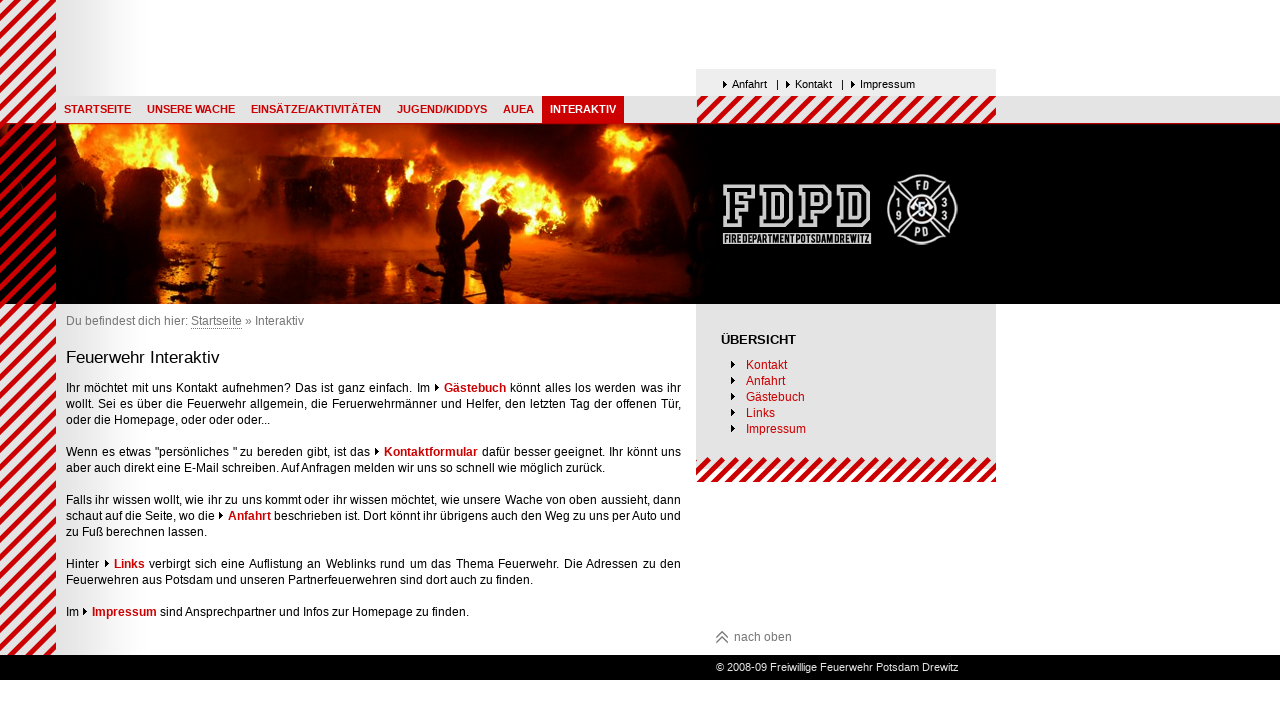

--- FILE ---
content_type: text/html
request_url: http://www.feuerwehr-drewitz.de/interaktiv/index.htm
body_size: 4016
content:
<!DOCTYPE HTML PUBLIC "-//W3C//DTD HTML 4.01 Transitional//EN"
"http://www.w3.org/TR/html4/loose.dtd">
<html>
  <head>
  <meta http-equiv="content-type" content="text/html; charset=windows-1250">
  <link rel="stylesheet" type="text/css" href="../css/screen_base.css" media="screen">
  <title>Freiwillige Feuerwehr Potsdam-Drewitz - Interaktiv</title>
  </head>
  <body>
  

  
  <!-- HEAD -->
  <div id="head">
    
    <div id="toppoint"><a name="top">Top</a></div>
    
    <div id="topnav">
      <p>
        <a href="http://www.feuerwehr-drewitz.de/interaktiv/anfahrt.htm">Anfahrt</a>&nbsp;&nbsp;&nbsp;|&nbsp;
        <a href="http://www.feuerwehr-drewitz.de/interaktiv/kontakt.htm">Kontakt</a>&nbsp;&nbsp;&nbsp;|&nbsp;
        <a href="http://www.feuerwehr-drewitz.de/interaktiv/impressum.htm">Impressum</a>
      </p>
    </div>        
    <div id="mainnav">
      <ul>
        <li><a href="http://www.feuerwehr-drewitz.de/index.htm">Startseite</a></li>
        <li><a href="http://www.feuerwehr-drewitz.de/unserewache/index.htm">Unsere Wache</a></li>
        <li><a href="http://www.feuerwehr-drewitz.de/aktivitaeten/index.htm">Eins&auml;tze/Aktivit&auml;ten</a></li>
        <li><a href="http://www.feuerwehr-drewitz.de/jugendkiddys/index.htm">Jugend/Kiddys</a></li>
	<li><a href="http://www.feuerwehr-drewitz.de/altersabteilung/index.htm">AUEA</a></li>
        <li class="current">Interaktiv</li>
      </ul>    
    </div>
    <div id="header"></div>  
  </div><!-- /HEAD -->
  

  <!-- CONTENT -->
  <div id="content">
  
    <!-- RECHTE SPALTE -->
    <div id="colum">
      <h3>&Uuml;bersicht</h3>
        <ul>
          <li><a href="kontakt.htm">Kontakt</a></li>
          <li><a href="anfahrt.htm">Anfahrt</a></li>
          <li><a href="gaestebuch.htm">G&auml;stebuch</a></li>
          <li><a href="links.htm">Links</a></li>
          <li><a href="impressum.htm">Impressum</a></li>
        </ul>
      
    </div><!-- /RECHTE SPALTE -->
    
    <!-- MAINCONTENT -->
    <div id="maincontent">
    
      <!-- BREADCRUMB -->
      <div id="breadcrumb">Du befindest dich hier: <a href="../index.htm">Startseite</a> &raquo; Interaktiv</div>  
        
        <h2>Feuerwehr Interaktiv</h2>
        <p>Ihr m&ouml;chtet mit uns Kontakt aufnehmen? Das ist ganz einfach. Im <a href="gaestebuch.htm" class="textlink">G&auml;stebuch</a> k&ouml;nnt 
        alles los werden was ihr wollt. Sei es &uuml;ber die Feuerwehr allgemein, die Feruerwehrm&auml;nner und Helfer, den letzten Tag der 
        offenen T&uuml;r, oder die Homepage, oder oder oder...<br>
        <br>
        Wenn es etwas &quot;pers&ouml;nliches &quot; zu bereden gibt, ist das <a href="kontakt.htm" class="textlink">Kontaktformular</a> daf&uuml;r 
        besser geeignet. Ihr k&ouml;nnt uns aber auch direkt eine E-Mail schreiben. Auf Anfragen melden wir uns so schnell wie m&ouml;glich zur&uuml;ck.<br>
        <br>
        Falls ihr wissen wollt, wie ihr zu uns kommt oder ihr wissen m&ouml;chtet, wie unsere Wache von oben aussieht, dann schaut auf die 
        Seite, wo die <a href="anfahrt.htm" class="textlink">Anfahrt</a> beschrieben ist.  Dort k&ouml;nnt ihr &uuml;brigens auch den Weg 
        zu uns per Auto und zu Fuß berechnen lassen.<br>
        <br>
        Hinter <a href="links.htm" class="textlink">Links</a> verbirgt sich eine Auflistung an Weblinks rund um das Thema Feuerwehr. Die 
        Adressen zu den Feuerwehren aus Potsdam und unseren Partnerfeuerwehren sind dort auch zu finden.<br>
        <br>
        Im <a href="impressum.htm" class="textlink">Impressum</a> sind Ansprechpartner und Infos zur Homepage zu finden.<br>
        </p>

        
      
    </div><!-- /MAINCONTENT -->
  
    <p class="totop"><a href="#top">nach oben</a></p>
  
  </div><!-- /CONTENT -->
  
  <!-- FOOTER -->
  <div id="footer">
    <p><a href="http://www.feuerwehr-drewitz.de/interaktiv/impressum.htm">&copy; 2008-09 Freiwillige Feuerwehr Potsdam Drewitz</a></p>
  </div><!-- /FOOTER -->





  
  
  </body>
</html>







--- FILE ---
content_type: text/css
request_url: http://www.feuerwehr-drewitz.de/css/screen_base.css
body_size: 13861
content:
/**************************************************/
/* Basic-Stylesheet                               */
/* screen_base.css                                */
/*                                                */
/* Erstellt fuer:                                  */
/* www.feuerwehr-drewitz.de                       */
/*                                                */
/* Erstellt von:                                  */
/* Sabrina Adamski                                */
/*                                                */
/* Hinweise und Anfragen bitte an                 */
/* sabrina.adamski@arcor.de                       */
/*                                                */
/**************************************************/


* { margin: 0; padding: 0; }

body { font-size: 12px; font-family: arial, helvetica, sans-serif; }

address, p { font-style: normal; font-size: 12px; font-family: arial, helvetica, sans-serif; 
padding: 0.25em 0 0.75em 0; text-align: justify; line-height: 1.4em; 
border: 0px solid blue; }

/* ďż˝berschriften */
h1, h2, h3, h4, h5 { font-family: verdana, arial, helvetica, sans-serif; 
color: #000; font-weight: normal; 
padding: 1em 0 0.5em 0; border: none; border: 0px solid red; }

/* padding: 1.4em 0 0.25em 0 */

h1 { font-size: 24px; }
h2 { font-size: 17px; }
h3 { font-size: 13px; text-transform: uppercase; color: #c00; font-weight: bold; padding: 1.4em 0 0.75em 0; } 
h4 { font-size: 11px; text-transform: uppercase; color: #c00; padding: 0 0 0.5em 0;  }
h5 { font-size: 8px; margin-bottom: 1em;}

/* Listen */ 
ul { margin: 0 0 10px 30px; line-height: 1.4em; list-style: none outside url(../grafiken/bullet.gif); }
ul li ul { margin: 0 0 5px 15px; list-style: circle outside none; }


acronym  { border-bottom: 1px dotted #c00; cursor: help; }


/* allgemeine Links */
a { color:#c00; text-decoration: none; border: none; }
a:hover { color: #c00; text-decoration: underline; border: none; }
a:visited { color: #966; border: none; }


/* Links innerhalb eines Dokuments, Auszeichnung mit dieser speziellen Klasse */
a.anker { text-decoration: none; }
a:hover.anker { text-decoration: none; border: 0;}

/* Links im Text, Auszeichnung mit dieser speziellen Klasse */
a.textlink { font-weight: bold; text-decoration: none; background: transparent url(../grafiken/bullet.gif) no-repeat 0px 0.2em; color:#c00; padding:0 0 0 10px; margin:0; border-bottom: 0; }
a.textlink:hover { color: #c00; font-weight: bold; text-decoration: underline; border: 0px; }
a.textlink:visited { color: #966; }




/**************************************************/
/* KLASSEN                                        */
/**************************************************/
.einschub1 { padding-left: 50px; }
.hervorgehoben1 { font-size: 17px; font-family: verdana, arial, helvetica, sans-serif;  }
.fett { font-weight: bold; }
.pfeil { background: transparent url(../grafiken/bullet.gif) no-repeat 0px 0.2em; padding:0 0 0 10px; margin:0; border-bottom: 0; }
.kursiv { font-style: italic; }


/* Bilder */
img { margin: 10px 0; border: 0px solid #eee; }
img.eyecatcher {  float: right; margin: -55px 0 0px 10px; border: 0px solid #ccc; }
img.thumb { padding: 5px; border: 1px solid #c00; margin-top: 5px; margin-bottom: 5px; }
img.at_zeichen{ border: 0px solid red; margin: 0 1px -1px 1px; padding: 0;}

/* Ausrichten */
.left { border: 0px solid blue; float: left; margin-left: 0; margin-right: 10px; margin-bottom: 5px; margin-top: 5px; }
.right { float: right; margin-right: 0; margin-left: 10px; margin-bottom: 5px; }
.top { margin-top: 0; border: 0px solid red; }
.bottom { margin-bottom: 0; }
.center { text-align: center; }
.clearl { clear: left; }
.clearr { clear: right; }
.clear { clear: both; }


/* Textausrichtung */
.rtl { text-align: right; }
.ltr {}


/* Container fďż˝r Bilder mit Untertitel */
.imgcontainer { border: 1px solid #c00; padding: 4px; margin-bottom: 10px; }
.imgcontainer img { margin: 0; padding: 0; }
.imgcontainer p { margin: 4px 0; padding: 0; font-size: 11px; text-align: center;}

.border_gray { border: 1px solid #bbb; }

.date { font-size: 10px; }

/* Tabelle, die die Einsďż˝tze zusammen fasst */
.einsaetze { border: 0px solid #900; }
.einsaetze td { padding: 5px; border: 1px solid #999; background-color: #fafafa; }
.einsaetze td.monat { font-weight: bold; background-color: #E4E4E4; color: #c00; }
td.brand { background-color: #c00; color: #fff;  }
td.technisches { background-color: #069; color: #fff;  }
td.sonstiges { background-color: #FF7F00; color: #fff;  }
td.fehlalarm { background-color: #0c0; color: #fff;  }
td.abbruch { background-color: #ffff00; color: #000;  }
td.ueber { background-color: #6633ff; color: #fff;  }


/* Auflistung des Einsatzteams */
.einsatzteam { margin: 10px 0 10px 0; font-size: 110%; width: 610px; }
.einsatzteam a { float: left; display: block; border: 3px double #900; color: #c00; width: 130px; padding: 5px; text-decoration: none; margin: 0px 5px 10px 0;}
.einsatzteam a:visited { color: #966; border: 3px double #900; }
.einsatzteam a:hover { background: #c00; color: #fff; text-decoration: none; border: 3px double #900;}

/* Auflistung der altersundehren... */
.altersundehren { margin: 10px 0 10px 0; font-size: 110%; width: 610px; }
.altersundehren a { float: left; display: block; border: 3px double #900; color: #c00; width: 130px; padding: 5px; text-decoration: none; margin: 0px 5px 10px 0;}
.altersundehren a:visited { color: #966; border: 3px double #900; }
.altersundehren a:hover { background: #c00; color: #fff; text-decoration: none; border: 3px double #900;}


/* Auflistung der Fahrzeuge */
.fahrzeuge { width: 610px; border: 0px solid pink; margin: 0; padding: 0; }


/* kleine und groďż˝e boxen, die als Button dienen */
.box_s { width: 170px; height: 180px; text-align: center; float: left; margin: 10px 20px 10px 0 }
.box_s img { border: 1px solid #c00; padding: 5px; margin-bottom: 5px; }
.box_s a { text-decoration: none; }
.box_s span { font-style: normal; font-size: 12px; font-family: arial, helvetica, sans-serif; }
.box_s a:hover span { text-decoration: none; color: #c00; font-weight: bold; }

.box_m { width: 275px; height: 240px; text-align: center; margin: 0 20px 10px 0; float: left;}
.box_m img { border: 1px solid #c00; padding: 5px; margin-bottom: 5px; }
.box_m a { text-decoration: none; }
.box_m span { font-style: normal; font-size: 12px; font-family: arial, helvetica, sans-serif; }
.box_m a:hover span { text-decoration: none; color: #c00; font-weight: bold; }



/**************************************************/
/* News und aktuelle Hinweise auf der Startseite  */
/**************************************************/
.ueberuns, .brandaktuell { border: 0px solid red; margin-left: 228px; }
h3.arikel, .ueberuns h3, .brandaktuell h3 { text-transform: uppercase; padding-bottom: 5px; color: #000; } /* Ueberschrift der News: */
h4.arikel, .ueberuns h4, .brandaktuell h4 { text-transform: none; color: #777; } /* Untertitel, weitere Informationen zum Artikel */ 
.ueberuns a img , .brandaktuell a img { border: 1px solid #777; padding: 5px; }
.ueberuns a:hover img , .brandaktuell a:hover img { border: 1px solid #c00; }


/**************************************************/
/* HEAD                                           */
/**************************************************/
#head { background: transparent url(../grafiken/bg_head.jpg) repeat-x 1024px 0; height: 304px; }

  /* TOPPOINT */
  #toppoint { position: absolute; border: 0px solid red; top: 0; left: 300px; color: #fff; }
  #toppoint a { color: #fff; border: none; text-decoration: none; }
  
  /* TOPNAV */
  #head #topnav { border: none; width: 996px; height: 96px; background: transparent url(../grafiken/bg_topnav.jpg) no-repeat top left; white-space: nowrap; }
  #head #topnav p { border: none; height: 19px; font-size: 11px; padding: 77px 0 0 722px; }
  #head #topnav p a { color: #000; text-decoration: none; border:none; background: transparent url(../grafiken/bullet.gif) no-repeat 0 0.2em; padding: 0 0 0 10px; }
  #head #topnav p a:hover { color: #000; border: none; border-bottom: 1px dotted #000; }

  /* MAINNAV */
  #head #mainnav { width: 996px; height: 27px; background: transparent url(../grafiken/bg_mainnav.jpg) no-repeat top left; }
  #head #mainnav ul { line-height: 1.1em; height: 28px; margin: 0 0 0 56px; list-style-type: none; width: 605px; font-family: verdana, arial, helvetica, sans-serif; }
  #head #mainnav ul li { display: inline; float: left; text-transform: uppercase; font-size: 11px; font-weight: bold; padding: 7px 0px; }  
  #head #mainnav ul li.current { text-decoration: none; color: #fff; background: #C00; padding: 7px 8px; border: none; font-weight: bold; }  
  #head #mainnav ul li a { text-decoration: none; color: #C00; padding: 7px 8px; border: none; font-weight: bold; }  
  #head #mainnav ul li a:hover { text-decoration: none; color: #fff; background: #C00; padding: 7px 8px; font-weight: bold; }

  /* HEADER */  
  #head #header { width: 996px; height: 181px; background: transparent url(../grafiken/bg_header.jpg) no-repeat top left ; }


/**************************************************/
/* CONTENT                                        */
/**************************************************/
#content { background: transparent url(../grafiken/bg_content.jpg) repeat-y top left; padding: 0 0 10px 66px; width: 930px; border-top: 0px solid lightgreen;}

  /* RECHTE SPALTE */
  #content #colum { display: block; float: right; width: 300px; margin: 0 0 10px 0px; background: #e4e4e4 url(../grafiken/bg_sidebar_re.gif) bottom left repeat-x; padding:  15px 0 40px 0; }
  #content #colum h3 { padding: 1em 5px 0.4em 25px; color: #000; text-transform: uppercase; }
  #content #colum h4 { padding: 1em 5px 0.25em 25px; text-transform: uppercase; color: #000; }
  #content #colum table { padding: 0 5px 0.4em 0; margin-left: 25px; }
  #content #colum address { padding: 0 5px 0.4em 25px; }
  #content #colum ul { margin: 0.4em 5px 10px 50px; }
  #content #colum ul li ul { margin: 0 5px 5px 20px; }
  #content #colum a { border: none; text-decoration: none; }
  #content #colum a:hover { text-decoration: none; border-bottom: 1px dotted; }

  /* MAIN-CONTENT */
  #content #maincontent { border: 0px solid red; background: transparent; margin-right: 315px}
  #content #maincontent h2 { padding-top: 0px; }
  #content #maincontent p.intro { margin-bottom: 10px; }
  
    /* BEADCRUMB */
    #content #breadcrumb { color: #777; padding: 10px 0 20px 0; }
    #content #breadcrumb a { text-decoration: none; color: #777; border-bottom: 1px dotted #777; }
    #content #breadcrumb a:visited { text-decoration: none; color: #777; border-bottom: 1px dotted #777; }
    #content #breadcrumb a:hover { text-decoration: none; color: #777; border: none; }
    
    /* LINKE SPALTE */
    #content #colum_l { float: left; width: 280px; display: inline; margin: 0 15px 0 -66px; border: none; }
    
      /* NAVIGATION */
      #content #navi { width: 280px; font-weight: bold; background: #000 url(../grafiken/bg_navi.gif) repeat-y top left; }
      #content #navi ul { width: 224px; list-style: none; margin: 0 0 0 56px; list-style-image: none; font-family: verdana, arial, helvetica, sans-serif; }
      #content #navi ul a { display: block; text-decoration: none; padding-left: 10px; width: 214px; line-height: 1.7em; font-size: 16px; color: #999; border: none; }
      #content #navi ul li ul { margin: 0; width: 204px; }
      #content #navi ul li ul a { display: block; text-decoration: none; padding-left: 30px; width: 194px;  line-height: 1.4em; font-size: 14px; color: #999; border: none; }
      #content #navi a:visited { color: #999; }
      #content #navi a:hover{ background-color: #c00; color: #fff; border: 0px; }
      
      
      /* Schwarze Box links angeordnet */ 
      div.blackbox { width: 280px; background: #000 url(../grafiken/bg_blackbox.gif) repeat-y top left; margin: 10px 0 0 0; color: #999; font-weight: bold; border: none; }  
      div.blackbox a {  margin: 0 0 0 56px;  display: block; text-decoration: none; padding-left: 10px; width: 214px;  line-height: 1.7em; font-size: 16px; color: #999; border: none; } div.blackbox a:visited { color: #999; }
      div.blackbox a:hover { background-color: #c00; color: #fff; border: none; } 
    
      /* Graue Box links angeordnet */ 
      div.graybox { background-color: #E4E4E4; margin: 15px 0 15px 56px; padding: 10px; color: #333; border: none; }
  
      * html div.graybox{    /* interpretiert nur IE */
      width:224px;           /* interpretiert nur IE 5.x */
      w\idth:204px;          /* interpretiert IE 6 */
      border: none;
      }
      
      
      div.graybox h4 { font-weight: bold; }
      div.graybox h3 { margin: -10px 0 0 0;
      }
      div.graybox ul { margin: 0 0 10px 20px; list-style-type: square; }

  #content .totop { border: 0px solid #bbb; clear: both; text-align: left; padding: 0 0 0 650px;}
  #content .totop a { text-decoration: none; border: none; color: #777; background: url(../grafiken/top_g.gif) no-repeat top left; padding-left: 18px; }
  #content .totop a:hover { text-decoration: none; border: none; color: #c00; background: url(../grafiken/top_r.gif) no-repeat top left; padding-left: 18px; }


/**************************************************/
/* FOOTER                                         */
/**************************************************/
#footer { background: #000; text-align: left; color: #e4e4e4; padding-left: 696px; }
#footer p { width: 280px; background: #000; padding: 0.4em 0 0.4em  20px; }
#footer p a { font-size: 11px; color: #e4e4e4; text-decoration: none; border: none; }
#footer p a:hover { color: #fff; text-decoration: none; border: none; }
#footer p a:visited { color: #e4e4e4; text-decoration: none; border: none; }














